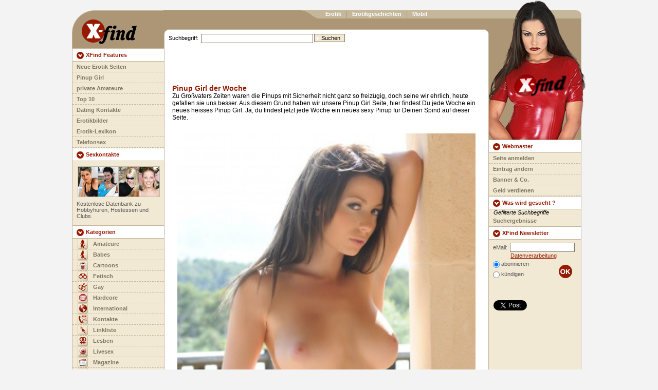

--- FILE ---
content_type: text/html; charset=UTF-8
request_url: https://www.xfind.de/scripts/pinup.php
body_size: 3181
content:
<!DOCTYPE HTML PUBLIC "-//W3C//DTD HTML 4.01//EN" "http://www.w3.org/TR/html4/strict.dtd">
<html>
<head>
<title>Pinup Girl der Woche. Sexy PinUps</title>
<meta name="keywords" content="pinups, pinup, girl">
<meta name="description" content='Jede Woche ein neues Pinup Girl. Kostenlose Pinups'>
<meta name="robots" content="INDEX,FOLLOW">
<meta name="robots" content="ALL">
<meta name="distribution" content="global">
<meta http-equiv="imagetoolbar" content="no">
<meta http-equiv="content-Type" content="text/html; charset=utf-8" \>
<link rel="stylesheet" href="/includes/all.css" type="text/css" media="all">
<link rel="stylesheet" href="/includes/style.css" type="text/css" media="screen" title="Screen Style">
<script type="text/javascript" src="/includes/global_2015.js"></script>
</head>
<body>
<div id="desktop">
	<p id="banner">&nbsp;</p>
	<div id="top">
		<div id="logo"><a href="/" title="Erotik">&nbsp;</a></div>
		<div id="search">
			<ul class="toplist">
				<li><a href="/" title="Erotik">Erotik</a></li>
				<li><a href="/erotische_geschichten/" title="Erotikgeschichten">Erotikgeschichten</a></li>
				<li class=last><a href="https://sexkontakte.xfind.de/" title="XFind Mobil">Mobil</a></li>
			</ul>
			<form method="post" action="/cgi-bin/xfind.fcgi">
			<p id="searchform">
				<label for="searchquery">Suchbegriff:</label><input type="text" name="Terms" size="30" class="input" id="searchquery">
				<input type="submit" class="button" value="Suchen">
			</p>
			</form>
		</div>
		<div id="aria">&nbsp;</div>
	</div>	
	<div id="content">
<div id="left">
			<span class="topic">XFind Features</span>
			<ul class="tasklist">
			  <li><a href="/erotik/">Neue Erotik Seiten</a></li>
				<li><a href="/scripts/pinup.php">Pinup Girl</a></li>
				<li><a href="http://amateure.xfind.de/">private Amateure</a></li>
				<li><a href="/scripts/rating.php">Top 10</a></li>
				<li><a href="http://dating.xfind.de" target=_blank title="Dating">Dating Kontakte</a></li>
				<li><a href="/kostenlose_erotikbilder/index.php" title="kostenlose Erotikbilder">Erotikbilder</a></li>
				<li><a href="/lexikon/">Erotik-Lexikon</a></li>
				<li><a href="/telefonsex.php" title="Telefonsex">Telefonsex</a></li>
			</ul>
			<span class="topic">Sexkontakte</span>
<a href="https://sexkontakte.xfind.de/"><img src="/images/erotik_kontakt.gif" style="margin-top:10px;margin-left:10px;" alt="Kostenlose Datenbank zu Hobbyhuren, Hostessen und Clubs" border=0 width=160 height=60></a>
			<p>Kostenlose Datenbank zu Hobbyhuren, Hostessen und Clubs.<br>&nbsp;</p>

			<span class="topic">Kategorien</span>
			<ul class="tasklist">
			  <li><img src="/images/symbols/amateure.png" width=20 height=20 style="padding:0px 10px 0 10px;" alt=""><a href="/amateure/" title="Erotik Seiten">Amateure</a></li>
				<li><img src="/images/symbols/babes.png" width=20 height=20 style="padding:0px 10px 0 10px;" alt=""><a href="/babes/">Babes</a></li>
				<li><img src="/images/symbols/cartoons.png" width=20 height=20 style="padding:0px 10px 0 10px;" alt=""><a href="/cartoons/">Cartoons</a></li>
				<li><img src="/images/symbols/fetisch.png" width=20 height=20 style="padding:0px 10px 0 10px;" alt=""><a href="/fetisch/" title="Fetisch">Fetisch</a></li>
				<li><img src="/images/symbols/gay.png" width=20 height=20 style="padding:0px 10px 0 10px;" alt=""><a href="/gay/" title="Gay">Gay</a></li>
				<li><img src="/images/symbols/hardcore.png" width=20 height=20 style="padding:0px 10px 0 10px;" alt=""><a href="/hardcore/">Hardcore</a></li>
				<li><img src="/images/symbols/international.png" width=20 height=20 style="padding:0px 10px 0 10px;" alt=""><a href="/international/">International</a></li>
				<li><img src="/images/symbols/kontakte.png" width=20 height=20 style="padding:0px 10px 0 10px;" alt=""><a href="/kontakte/">Kontakte</a></li>
				<li><img src="/images/symbols/linklisten.png" width=20 height=20 style="padding:0px 10px 0 10px;" alt=""><a href="/linklisten/">Linkliste</a></li>
				<li><img src="/images/symbols/lesben.png" width=20 height=20 style="padding:0px 10px 0 10px;" alt=""><a href="/lesben/">Lesben</a></li>
				<li><img src="/images/symbols/livesex.png" width=20 height=20 style="padding:0px 10px 0 10px;" alt=""><a href="/livesex/">Livesex</a></li>
				<li><img src="/images/symbols/magazine.png" width=20 height=20 style="padding:0px 10px 0 10px;" alt=""><a href="/magazine/">Magazine</a></li>
				<li><img src="/images/symbols/sex-shops.png" width=20 height=20 style="padding:0px 10px 0 10px;" alt=""><a href="/sex_shops/">Sex-Shops</a></li>
				<li><img src="/images/symbols/veranstaltungen.png" width=20 height=20 style="padding:0px 10px 0 10px;" alt=""><a href="/veranstaltungen/">Veranstaltungen</a></li>
				<li><img src="/images/symbols/webmaster.png" width=20 height=20 style="padding:0px 10px 0 10px;" alt=""><a href="/webmaster/">Webmaster</a></li>
				<li><img src="/images/symbols/sonstiges.png" width=20 height=20 style="padding:0px 10px 0 10px;" alt=""><a href="/sonstiges/">Sonstiges</a></li>
			</ul><br>&nbsp;</p>


</div>
<div id="center">
<iframe src="/ad/top_468x60.php" width=630 height=60 frameborder=0 scrolling=no align=center vspace=0 hspace=0 longdesc="Erotik Suchmaschine"></iframe>
  	<div id="main">
<H1>Pinup Girl der Woche</H1>
Zu Großvaters Zeiten waren die Pinups mit Sicherheit nicht ganz so freizügig, doch seine wir ehrlich, heute gefallen sie uns besser. Aus
diesem Grund haben wir unsere Pinup Girl Seite, hier findest Du jede Woche ein neues heisses Pinup Girl. Ja, du findest jetzt jede Woche
ein neues sexy Pinup für Deinen Spind auf dieser Seite.<br><br><table cellspacing=10 cellpadding=0 border=0 align=center width=100%><tr>
	<td valign=top><A HREF='pinup.php?dir=07_01_2014&next=1'><img style="width:100%" src='/images/db_pinup/07_01_2014/200769.jpg' border=1 alt='Weekly Pinup' style="border: 			1px dashed #000000"></a><br><b>Klicke auf das Bild um zum nächsten Bild zu gelangen ...</b><br>Bild <b>1</b> von <b>7</b></center></td></tr></table><UL class=pagenav><LI class=prev></LI><LI class=next><A HREF="pinup.php?dir=07_01_2014&next=1">nächstes Bild</A></LI></UL><br>&nbsp;<br>&nbsp;<br>
Super sexy Pinups gibts es jetzt jede Woche neu für Dich und Deinen Spind. Du wirst Dich nicht 
sattsehen können an den heissen Pinup Girls, die sich Dir präsentieren. Das wird Deine Fantasie 
beflügeln und Du träumst Du wärst mit dem geilen Pinup zu hemmungslosen Telefonsex verabredet. Vielleicht 
erzählst Du ja auch heisse Sexgeschichten über sie in Deinen Träumen.
	</div>

</div>
<div id="right">
<span class="topic">Webmaster</span>
<ul class="tasklist">
  <li><a href="/scripts/add.php?cat=/scripts/pinup.php">Seite anmelden</a></li>
  <li><a href="/cgi-bin/change_url.cgi">Eintrag ändern</a></li>
  <li><a href="/codes.php">Banner & Co.</a></li>
  <li><a href="/goto/geld_verdienen.php">Geld verdienen</a></li>
</ul>
<span class="topic">Was wird gesucht ?</span>
<ul class="tasklist">
<span>&nbsp;&nbsp;&nbsp;<i>Gefilterte Suchbegriffe</i></span>

<li><a href="/scripts/terms.php" title="Weitere Erotik Suchergebnisse">Suchergebnisse</a></li>
</ul>
<span class="topic">XFind Newsletter</span>
<form method="POST" action="/scripts/newsletter.php">
<p id="newsletter">
<label for="email">eMail:</label><input type="text" name="email" id="email" size="10" class="input"><br>
<span style="padding-left:34px;"><a href="/datenverarbeitung.php">Datenverarbeitung</a></span><br>
<input type="radio" name="action" value="subscribe" id="news_sub" class="radio" checked><label for="news_sub">abonnieren</label><br>
<input type="radio" name="action" value="unsubscribe" id="news_unsub" class="radio"><label for="news_unsub">k&uuml;ndigen</label>
<input type="image" alt="Anmeldung Erotik Newsletter" src="/images/button.ok.gif" class="imagebutton">
</p>
</form>
<div style="padding: 10px 0 10px 6px">

<table height=72 border=0><tr><td height=24></td></tr>
<tr><td height=24>
<a href="https://twitter.com/share" class="twitter-share-button" data-via="twitterapi" data-lang="en">Tweet</a>
    <script>!function(d,s,id){var js,fjs=d.getElementsByTagName(s)[0];if(!d.getElementById(id)){js=d.createElement(s);js.id=id;js.src="//platform.twitter.com/widgets.js";fjs.parentNode.insertBefore(js,fjs);}}(document,"script","twitter-wjs");</script></td></tr>
<tr><td height=24><div id="fb-root"></div>
<script>(function(d, s, id) {
  var js, fjs = d.getElementsByTagName(s)[0];
  if (d.getElementById(id)) return;
  js = d.createElement(s); js.id = id;
  js.src = "//connect.facebook.net/de_DE/all.js#xfbml=1";
  fjs.parentNode.insertBefore(js, fjs);
}(document, 'script', 'facebook-jssdk'));</script>
<div class="fb-like" data-href="https://www.xfind.de/" data-send="false" data-layout="button_count" data-width="140" data-show-faces="false"></div></td></tr></table>
</div>
<div align="center" style="padding-right:8px;">
<iframe src="/xf-de355127/script.php?type=if&z=11409" frameborder="0" allowtransparency="yes" scrolling="no" width="160" height="600"></iframe>
</div>
</div><div class="fixfloat">&nbsp;</div>
	</div>
	<div id="bottom">


<p id="copyright"><a href="/imprint.php" style="color:#ffffff;">Impressum</a> | <a href="/erotik_partner.php" style="color:#ffffff;">Partner</a> | 21.01.2026 | &copy 1999 - 2026 by XFind</p>
	</div>
</div>

</body>
</html>

--- FILE ---
content_type: text/html; charset=UTF-8
request_url: https://www.xfind.de/xf-de355127/script.php?type=if&z=11409
body_size: 275
content:
<html>
<head>
    <style>
        html,body{
            margin:0;
            padding:0;
        }
    </style>

</head>
<body>
<!-- Adserver Sponsorplatz Asynchronous JS Tag - Generated with Revive Adserver v5.0.5 -->
<ins data-revive-zoneid="67" data-revive-id="1f6a7b5ff5eb7f5373cb482134424a21"></ins>
<script async src="//ads.sponsorplatz.net/www/delivery/asyncjs.php"></script>
</body>

</html>


--- FILE ---
content_type: text/css
request_url: https://www.xfind.de/includes/all.css
body_size: 22
content:
@import url(_all.css);

--- FILE ---
content_type: text/css
request_url: https://www.xfind.de/includes/style.css
body_size: 26
content:
@import url(_default.css);

--- FILE ---
content_type: text/css
request_url: https://www.xfind.de/includes/_all.css
body_size: 41
content:
#nocss {
	display: none;
	speak: none;
}


--- FILE ---
content_type: text/css
request_url: https://www.xfind.de/includes/_default.css
body_size: 2797
content:
#premium{
		align:left;
		background:#F2E9D4;
		border-width:1px;
		border-style:solid;
		border-color:#C4B79A;
}

#premium td {
			font-size:9px;
			text-align:center;

} 
#content #center #main #premium a,
#content #center #main #premium a:visited{
			color:#961900;
}
body {
	background-color: #F3F3F3;
	text-align: center;
	margin: 0;
	padding: 0 0 30px 0;
	font-family: Tahoma, Arial, Geneva, Helvetica, sans-serif;
	font-size: 11px;
	color: #000000;
}


a {
	color: #961900;
}
#intern{
  color: #000000;
  text-decoration:none;
border-bottom: 1px dashed #000000 ;
}

a:hover {
	color: #000000;
}

#desktop {
	position: relative;
	width: 1000px;
	margin: 0 auto;
	text-align: left;
}

#banner {
	height: 20px;
	padding: 0 0 0 90px;
	margin: 0;
	background-image: url(../images/aria1.png);
	background-repeat: no-repeat;
	background-position: 811px 0;
}

#banner img {
	margin: 8px 0 0 20px;
	border-style: solid;
	border-width: 1px;
	border-color: #C4B79A;
}

#top {
	position: relative;
	width: 1000px;
	height: 74px;
	
}

#content #center #main h1 {
 padding-top:10px;
 font-size:14px;
}

#top div#logo {
	position: absolute;
	top: 0;
	left: 0;
	width: 178px;
	height: 75px;
	margin: 0;
	padding: 0;
	background-image: url(../images/logo.png);
	background-repeat: no-repeat;
	background-position: 0 0;
}

#top div#logo a {
	text-decoration: none;
	text-indent: -5000px;
	display: block;
	width: 145px;
	height: 75px;
}

#top #search {
	position: absolute;
	top: 0;
	left: 178px;
	width: 633px;
	height: 74px;
	background-image: url(../images/top1.png);
	background-repeat: no-repeat;
	background-position: 0 0;
}

#top #search h2 {
	display: none;
}

#top #search #searchform {
	clear: both;
	border-width: 0;
	margin: 0 0 0 10px;
	padding: 30px 0 0 0;
}

#top #search #searchform input.input {
	float: left;
	width: 212px;
	margin: 0 2px 0 5px;
}

#top #search #searchform input.button {
	float: left;
	width: 60px;
}

#top #search #searchform2 {
	clear: both;
	margin: 0 0 0 74px;
}

#top #search #searchform2 select {
	font-family: Tahoma, Arial, Geneva, Helvetica, sans-serif;
	font-size: 11px;
	width: 226px;
	margin-top: 6px;
}

#top #search ul.linklist li {
	float: left;
	margin-left: 8px;
}

#top #search label {
	float: left;
	margin-top: 2px;
}

#top #aria {
	position: absolute;
	top: 0;
	left: 811px;
	background-image: url(../images/aria2.png);
	background-repeat: no-repeat;
	background-position: 0 0;
	width: 180px;
	height: 75px;
}

#content {
	clear: both;
	width: 1000px;
	margin-bottom: -20px;
	background-image: url(../images/backgr.gif);
	background-repeat: repeat-y;
	background-position: 0 0;

}


#content #left {
	border-width: 0 1px 0 1px;;
	border-color: #C4B79A;
	border-style: solid;
	float: left;
	width: 178px;
}

#content #right {
	border-width: 0 0 0 1px;
	border-color: #C4B79A;
	border-style: solid;
	float: left;
	width: 189px;
	background-image: url(../images/aria3.png);
	background-repeat: no-repeat;
	padding-top: 178px;
	
}

#content #left p,
#content #right p {
	padding: 0;
	margin: 5px 6px 0 8px;
	font-size: 11px;
	color: #575757;
}

#content #left .topic,
#content #right .topic{
	clear: both;
	display: block;
	margin: 0;
	padding: 6px 0 6px 26px;
	font-size: 11px;
	font-weight: bold;
	color: #961900;
	border-width: 1px 0 1px 0;
	border-color: #C4B79A;
	border-style: solid;
	background-color: #FFFFFF;
	background-image: url(../images/dot.down.gif);
	background-repeat: no-repeat;
	background-position: 8px 6px;
}

#content #right .topic {
	width:153px;
}

#content #right .topic {
	margin-right: 0;
}

#content #right p#newsletter {
	position: relative;
}

#content #right p#newsletter .input {
	margin-left: 5px;
	width: 120px;
}

#content #right p#newsletter label {
	line-height: 20px;
}

#content #right p#newsletter .imagebutton {
	position: absolute;
	top: 44px;
	left: 128px;
}

#content #right #morebanner {
	clear: both;
	margin: 30px 9px 0 0;
	text-align: center;
}

#content #right #morebanner img {
	border-style: solid;
	border-width: 1px;
	border-color: #C4B79A;
}

#content #center {
	float: left;
	width: 630px;
}

#content #center h3{
	font-size: 11px;
	font-weight:normal;
	margin:0px;
}

#content #center h2 {
	display: block;
	clear: both;
	font-size: 12px;
	color: #961900;
	margin: 0px;
	padding: 0px 0 0 0;
}
#content #center #text h2 {
	font-size: 12px;
	margin: 5px 0 0 0;
	padding: 0 0 0 0;
	color:black;
	font-weight: normal;
}

#content #center h1 {
	display: block;
	clear: both;
	font-size: 11px;
	color: #961900;
	margin: 0;
	padding: 0;
}

#content #center h2.cat {
	clear: both;
	margin: 0;
	padding: 0;
	text-indent: -5000px;
	font-size: 11px;
	background-image: url(../images/label.cat.gif);
	background-repeat: no-repeat;
	background-position: 15px 15px;
	width: 200px;
	height: 40px;
}
#content #center #cam img{
	border-width: 1px 1px 1px 1px;
	border-color: #000000;
	border-style: dotted;
	margin: 0 0 0 3px;
	width:120px;
	height:120px;
}
#content #center #cam{
display: block;
}

#content #center #voting {
	float: left;
	position: relative;
	background-image: url(../images/label.voting.gif);
	background-repeat: no-repeat;
	background-position: 0 0;
	background-color: #FCF8EF;
	width: 315px;
	height: 100px;
	border-width: 1px 1px 1px 0;
	border-color: #C4B79A;
	border-style: solid;
}

#content #center #voting .clickarea {
	position: absolute;
	left: 0;
	top: 0;
	display: block;
}

#content #center #voting .clickarea a {
	text-indent: -5000px;
	text-decoration: none;
	display: block;
	width: 80px;
	height: 100px;
	
}

#content #center #voting p.textarea {
	margin: 0 0 0 85px;
	padding-top: 40px;
	color: #575757;
}

#content #center #voting ul.linklist {
	margin: 0 0 0 85px;
}

#content #center #pinup {
	float: left;
	background-image: url(../images/label.pinup.gif);
	background-repeat: no-repeat;
	background-position: 0 0;
	background-color: #F2E9D4;
	width: 314px;
	height: 100px;
	border-width: 1px 0px 1px 0px;
	border-color: #C4B79A;
	border-style: solid;
}
td {
	text-align: left;
	font-family: Tahoma, Arial, Geneva, Helvetica, sans-serif;
	font-size: 12px;
	color: #000000;
}
#content #center #pinup img {
	float: left;
	width: 70px;
	margin: 8px;
	border-width: 1px;
	border-color: #C4B79A;
	border-style: solid;
}

#content #center #pinup p {
	margin: 46px 0 0 0;
	padding: 0;
	color: #575757;
}

#content #center #pinup ul.linklist {
	clear: none;
}

#content #center .listelement {
	float: left;
	padding: 7px 0 7px 15px;
	width: 297px;
}

#content #center #main {
	margin: 0;
	font-size:12px;
	padding: 0 15px 0 15px;
}
#content #center #main #text h2 {
	font-size: 12px;
	margin: 0 0 0 0;
	padding: 0 0 0 0;
	color:black;
	font-weight: normal;
}

#content #center ol {
	clear: both;
	margin: 0 0 0 30px;
	padding: 0 0 0 0;
}

#content #center ol li {
	clear: both;
	margin: 0 0 25px 0;
	padding: 0;
}

#content #center ol li.highlight {
	background-color: #EEEEEE;
	margin: -5px -5px 20px 0;
	padding: 2px 2px 16px 2px;
	border-width: 1px;
	border-color: #D0D0D0;
	border-style: solid;
	background-image: url(/images/sponsored.gif);
	background-repeat: no-repeat;
	background-position: right bottom;
}

#content #center ol li strong {
	font-weight: bold;
}

#content #center ol li a {
	text-decoration: none;
	color: #961900;
}

#content #center ol li a:hover {
	text-decoration: underline;
	color: #000000;
}

#content #center ol li span {
	display: block;
	float: left;
	padding: 3px 20px 0 0px;
	color: #575757;
}

#content #center ol li span a{
	background-image: url(../images/dot.light.gif);
	background-repeat: no-repeat;
	background-position: 0 5px;
	padding: 0 0 0 7px;
}


#content #center #main p {
	margin: 0;
	padding: 0;
}

#content #center p#p_nextsite {
	clear: both;
	text-align: center;
}

#content #center p#p_nextsite select {
	font-family: Tahoma, Arial, Geneva, Helvetica, sans-serif;
	font-size: 11px;
	width: 80px;
	vertical-align: middle;
	margin: 2px 0 0 0;
}

#content #center p#p_nextsite .button {
	margin: 0;
	width: 70px;
	vertical-align: middle;
}


#bottom {
	position: relative;
	background-color: #F3F3F3;
	background-image: url(../images/bottom.png);
	background-repeat: no-repeat;
	background-position: 0 0;
	height: 17px;
	color: #FFFFFF;
	padding: 3px 0 0 0;
}

#bottom p#copyright {
	position: absolute;
	right: 35px;
	top: 3px;
	padding: 0;
	margin: 0;
}

#bottom p#xhitcounter {
	position: absolute;
	left: 345px;
	top: 3px;
	width: 90px;
	text-align: center;
	padding: 0;
	margin: 0;
}

ul.toplist {
	margin: 1px 0 0 305px;
	padding: 0;
	list-style: none;
}

ul.toplist li {
	float: left;
	padding: 0 10px 3px 10px;
	margin: 0;
	border-width: 0 1px 0 0;
	border-color: #AD9676;
	border-style: solid;
}

ul.toplist li.last {
	padding-right: 0;
	border-width: 0;
}

ul.toplist li a {
	color: #FFFFFF;
	font-weight: bold;
	text-decoration: none;
}

ul.toplist li a:hover {
	color: #000000;
}

#link a {
text-decoration:underline;
}

ul.tasklist {
	width: 178px;
	margin: 0;
	padding: 0;
	list-style: none;
}

ul.tasklist li {
    float: left;
    clear: both;
    width: 178px;
    margin: 0;
    padding: 0;
    color: #7F7763;
    border-width: 0 0 1px 0;
    border-color: #C4B79A;
    border-style: dashed;
    background-color: #F2E9D4;
} 

ul.tasklist li img {
		float:left;
		padding: 7px 0 0 8px;
}
ul.tasklist li a {
    display: block;
    margin: 0;
    padding: 4px 4px 4px 8px;
    text-decoration: none;
    color: #7F7763;
    font-weight: bold;
}


ul.tasklist li span {
    display: block;
    margin: 0;
    padding: 0 4px 4px 8px;
} 

ul.tasklist li.last {
	border-color: #F2E9D4;
}

ul.tasklist li a:hover {
	background-color: #FFFFFF;
}


ul.linklist,
ul.pagenav  {	margin: 0;
	padding: 0;
	list-style: none;
}

ul.list2cols {
	clear: both;
	margin: 0;
	padding: 0;
	list-style: none;
}

ul.linklist li h1 {
	margin: 0;
	padding: 2px 0 2px 0;
}

ul.list2cols li {
	position: relative;
	margin: 0;
	padding: 2px 0 5px 0;
	display: block;
	float: left;
	width: 200px;
}

ul.linklist li a,
ul.list2cols li a {
	background-image: url(../images/dot.norm.gif);
	background-repeat: no-repeat;
	background-position: 1px 3px;
	padding: 0 0 0 10px;
	text-decoration: none;
	color: #961900;
	font-weight: bold;
}

ul.pagenav li.prev {
	float: left;
}

ul.pagenav li.next {
	float: right;
}

ul.pagenav li a {
	display: block;
	background-repeat: no-repeat;
	text-decoration: none;
	color: #961900;
	font-weight: bold;
}

ul.pagenav li.prev a {
	background-image: url(../images/dot.left.gif);
	background-position: left center;
	padding: 2px 0 2px 20px;
		color:black;
	text-decoration:underline;
}

ul.pagenav li.next a {
	background-image: url(../images/dot.right.gif);
	padding: 2px 20px 2px 0;
	background-position: right center;
	color:black;
	text-decoration:underline;
}

ul.linklist li a:hover,
ul.list2cols li a:hover,
ul.pagenav li a:hover {
	text-decoration: underline;
	color: #000000;
}









#left ul.linklist {
	margin-left: 8px;
}




.listelement ul.linklist li {
	padding-bottom: 30px;
}

.listelement ul.linklist ul {
	clear: both;
	margin: 0;
	padding: 0;
	list-style: none;
}

.listelement  ul.linklist ul li{
	float: left;
	margin: 0;
	padding: 0;

}

.listelement ul.linklist ul li a{
	font-weight: normal;
	color: #000000;
	padding: 0 0 0 7px;
	margin-right: 3px;
	background-image: url(../images/dot.light.gif);
  background-repeat: no-repeat;
	background-position: 1px 5px;
	text-decoration:underline;
}

div #ohne{
	font-weight: normal;
	color: #000000;
	padding: 0 0 0 7px;
	margin-right: 3px;
	background-image: url(../images/dot.light.gif);
  background-repeat: no-repeat;
	background-position: 1px 5px;

}

form,fieldset {
	padding: 0;
	margin: 0;
}

img {
	border-width: 0px;
}

textarea {
	overflow: auto;
}

textarea,
.input {
	font-family: Tahoma, Arial, Geneva, Helvetica, sans-serif;
	font-size: 12px;
	border-width: 1px;
	border-style: solid;
	border-color: #7F7763;
}

.button,
.labelbutton {
	font-family: Tahoma, Arial, Geneva, Helvetica, sans-serif;
	font-size: 11px;
	border-width: 1px;
	border-style: solid;
	border-color: #7F7763;
	background-color: #F2E9D4;
	background-image: url(../images/dot.white.gif);
	background-repeat: no-repeat;
	background-position: 4px 4px;
	text-align: left;
	padding-left: 13px;
}

.labelbutton {
	margin-left: 103px;
}

.radio {
	vertical-align: middle;
	margin: 0 3px 0 0;
}

.label100 {
	float: left;
	width: 100px;
	padding-top: 3px;
}

.fixfloat {
	clear: both;
	float: none;
	height: 30px;
	margin: 0;
	padding: 0;
}

#contentadvert {
	clear: both;
	margin: 2px 0 0 0;
	padding: 0;
	display: block;
}

#contentadvert .banner1 {
	margin-right: 2px;
}

#content #center #main #contentadvert {
	clear: both;
	width: 470px;
	margin: 30px -15px 0 -15px;
	padding: 0;
	display: block;
}


.browse{
	line-height:20px;
	margin-bottom:2em;
	font-size:12px;
	font-weight:bold;

}
.browse a,
.browse .current-page{
	padding:2px 6px;
	/*font-weight:bold;*/
	border:1px solid #C4B79A;
	text-decoration:none;
	background-color:#F2E9D4;
	color:#000000;
	
}
.browse a:hover{
	color:#FFFFFF;
	background-color:#C4B79A;
	border-color:#C4B79A;
}

.browse .current-page{
	border-color:#C4B79A;
	background-color:#C4B79A;
	color:#FFFFFF;

}

.browse select{
	width:auto;
	font-size:12px;
	padding:2px 0;
	margin-top:-2px;
}

#content #center ul.iconlist {
	margin: 0;
	padding: 0;
	list-style: none;
}

#content #center ul.iconlist li {
	clear: both;
	margin: 0;
	padding: 0;
}

#content #center ul.iconlist li p {
	padding: 0;
	margin: 0;
}

#content #center ul.iconlist li p.img {
	padding-top: 3px;
	float: left;
	width: 43px;
}

#content #center ul.iconlist li div.fixfloat  {
	height: 20px;
}

#content #center ul.iconlist li div.iconContent {
	float: left;
	width: 250px;
}


div.main_cat,
.iconContent h2{
	display: block;
	font-weight:bold;
	font-size:12px;
	padding: 0 0 0 8px;
	background-image: url(/images/dot.norm.gif);
	background-repeat: no-repeat;
	background-position: 0 3px;
	
}
div.main_cat a{
	text-decoration: none;
}
.iconContent h2 a{
padding-left:10px;
text-decoration: none;
}
#content #center ul.iconlist li ul {
	margin: 5px 0 0 0;
	padding: 0;
	list-style: none;
}

#content #center ul.iconlist li ul li {
	clear: none;
	float: left;
	padding: 0;
}

#content #center ul.iconlist li ul li {
	padding: 0;
	margin: 0;
}

#content #center ul.iconlist li ul li a {
	display: block;
	color: #000000;
	padding: 0 4px 0 8px;
	background-image: url(/images/dot.light.gif);
	background-repeat: no-repeat;
	background-position: 0 5px;
}

#content #center ul.iconlist li ul li a:hover {
	color: #961900;
}

--- FILE ---
content_type: application/javascript
request_url: https://www.xfind.de/includes/global_2015.js
body_size: 1841
content:
function sethomepage(target) {
	target.style.behavior = 'url(#default#homepage)';
	target.setHomePage('http://www.xfind.de');
}

function inform(id){
	
popup=window.open('/scripts/inform.php?ID='+id,id,'width=600,height=600,scrollbars=auto');
popup.focus();	
}

function external_init() {
	var a;
	var f;
	var node;

	if(!document.getElementsByTagName) return;
	
	a = document.getElementsByTagName("a");

	for(i = 0; i < a.length; i++) {
		if(!a[i].getAttribute("href") ||
		   a[i].getAttribute("rel") != "external") continue;
		a[i].target = "_blank";
	}

	f = document.getElementsByTagName("form");

	for(i = 0; i < f.length; i++) {
		if(f[i].className != "external") continue;
		f[i].target = "_blank";
	}
}

external_init();

/*
var stagedPopFrequency = "180"; //360 minuten = 6 Stunden
var stagedCookieName = "__xfind_d";

var randomlinks		=	 new Array();
randomlinks[0] = "http://ext.affaire.com/dynsignup/12/?WMID=1871&CTRLID=Jlc9NA%3D%3D4&PID=1";
randomlinks[1] = "http://ext.affaire.com/dynsignup/18/?WMID=1871&CTRLID=Jlc9NA%3D%3D4&PID=1";
randomlinks[2] = "http://mm.777-partners.net/?lid=69&id=A35176&landingpage_id=1;2;3;4;5&productid=0";
//randomlinks[0] = "http://ext.affaire.com/dynsignup/28/?WMID=1871&CTRLID=Jlc9MzM%3D0&PID=1";
//randomlinks[1] = "http://ext.affaire.com/dynsignup/32/?WMID=1871&CTRLID=Jlc9MzQ%3D8&PID=1";
//randomlinks[2] = "http://ext.affaire.com/dynsignup/33/?WMID=1871&CTRLID=Jlc9MzU%3D6&PID=1";
//randomlinks[3] = "http://ext.affaire.com/dynsignup/36/?WMID=1871&CTRLID=Jlc9MzY%3D4&PID=1";


var stagedLink = randomlinks[Math.floor(Math.random()*randomlinks.length)]

if (navigator.cookieEnabled)
  {var pop_under = null;var pop_cookie_name = stagedCookieName;var pop_timeout = stagedPopFrequency;function pop_cookie_enabled(){var is_enabled = false;if (!window.opera && !navigator.cookieEnabled)return is_enabled;if (typeof document.cookie == 'string')if (document.cookie.length == 0){document.cookie = "test";is_enabled = document.cookie == 'test';document.cookie = '';}
else{is_enabled = true;}return is_enabled;}function pop_getCookie(name){var cookie = " " + document.cookie;var search = " " + name + "=";var setStr = null;var offset = 0;var end = 0;if (cookie.length > 0){offset = cookie.indexOf(search);if (offset != -1){offset += search.length;end = cookie.indexOf(";", offset);if (end == -1){end = cookie.length;}
setStr = unescape(cookie.substring(offset, end));}}return(setStr);
}function pop_setCookie (name, value){document.cookie = name + "=" + escape(value) + "; expires=Friday,31-Dec-50 23:59:59 GMT; path=/;";
}function show_pop(){var pop_wnd = stagedLink;var fea_wnd = "scrollbars=1,resizable=1,toolbar=1,location=1,menubar=1,status=1,directories=0";var need_open = true;if (document.onclick_copy != null)document.onclick_copy();if (document.body.onbeforeunload_copy != null)document.body.onbeforeunload_copy();if (pop_under != null){if (!pop_under.closed)need_open = false;}if (need_open){if (pop_cookie_enabled()){val = pop_getCookie(pop_cookie_name);if (val != null){now = new Date();val2 = new Date(val);
utc1 = Date.UTC(now.getFullYear(), now.getMonth(), now.getDate(), now.getHours(), now.getMinutes(), now.getSeconds());
utc2 = Date.UTC(val2.getFullYear(), val2.getMonth(), val2.getDate(), val2.getHours(), val2.getMinutes(), val2.getSeconds());
if ((utc1 - utc2)/1000 < pop_timeout*60)
{need_open = false;}}}}if (need_open){under = window.open(pop_wnd, "", fea_wnd);under.blur();window.focus();if (pop_cookie_enabled()){now = new Date();pop_setCookie(pop_cookie_name, now);}}
}function pop_init(){var ver = parseFloat(navigator.appVersion);var ver2 = (navigator.userAgent.indexOf("Windows 95")>=0 || navigator.userAgent.indexOf("Windows 98")>=0 || navigator.userAgent.indexOf("Windows NT")>=0 )&&(navigator.userAgent.indexOf('Opera') == -1)&&(navigator.appName != 'Netscape') &&(navigator.userAgent.indexOf('MSIE') > -1) &&(navigator.userAgent.indexOf('SV1') > -1) &&(ver >= 4);
if (ver2){if (document.links){for (var i=0; i<document.links.length; i++){if (document.links[i].target != "_blank"){document.links[i].onclick_copy = document.links[i].onclick;document.links[i].onclick = show_pop;}}}}document.onclick_copy = document.onclick;document.onmouseup = show_pop;return true;}pop_init();}

*/

// Google Analytics

  (function(i,s,o,g,r,a,m){i['GoogleAnalyticsObject']=r;i[r]=i[r]||function(){
  (i[r].q=i[r].q||[]).push(arguments)},i[r].l=1*new Date();a=s.createElement(o),
  m=s.getElementsByTagName(o)[0];a.async=1;a.src=g;m.parentNode.insertBefore(a,m)
  })(window,document,'script','//www.google-analytics.com/analytics.js','ga');

  ga('create', 'UA-55569352-1', 'auto');
  ga('send', 'pageview');

// Ende Google Analytics

--- FILE ---
content_type: text/plain
request_url: https://www.google-analytics.com/j/collect?v=1&_v=j102&a=1888223996&t=pageview&_s=1&dl=https%3A%2F%2Fwww.xfind.de%2Fscripts%2Fpinup.php&ul=en-us%40posix&dt=Pinup%20Girl%20der%20Woche.%20Sexy%20PinUps&sr=1280x720&vp=1280x720&_u=IEBAAEABAAAAACAAI~&jid=1108092201&gjid=909826569&cid=538090174.1768981145&tid=UA-55569352-1&_gid=771912584.1768981145&_r=1&_slc=1&z=454749753
body_size: -449
content:
2,cG-H046F5R9YX